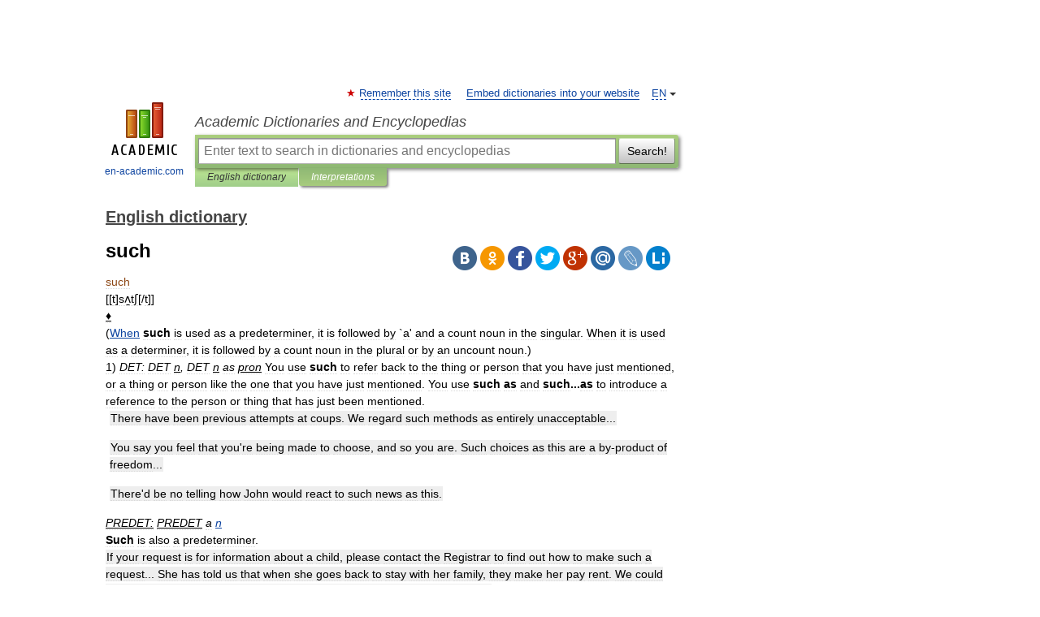

--- FILE ---
content_type: text/html; charset=UTF-8
request_url: https://english_dic.en-academic.com/31401/such
body_size: 12936
content:
<!DOCTYPE html>
<html lang="en">
<head>


	<meta http-equiv="Content-Type" content="text/html; charset=utf-8" />
	<title>such</title>
	<meta name="Description" content="[[t]sʌ̱tʃ[/t]] ♦ (When such is used as a predeterminer, it is followed by a and a count noun in the singular. When it is used as a determiner, it is followed by a count noun in the plural or by an uncount noun.) 1) DET: DET n, DET n as pron You&amp;#8230;" />
	<!-- type: desktop C: ru  -->
	<meta name="Keywords" content="such" />

 
	<!--[if IE]>
	<meta http-equiv="cleartype" content="on" />
	<meta http-equiv="msthemecompatible" content="no"/>
	<![endif]-->

	<meta name="viewport" content="width=device-width, initial-scale=1, minimum-scale=1">

	
	<meta name="rating" content="mature" />
    <meta http-equiv='x-dns-prefetch-control' content='on'>
    <link rel="dns-prefetch" href="https://ajax.googleapis.com">
    <link rel="dns-prefetch" href="https://www.googletagservices.com">
    <link rel="dns-prefetch" href="https://www.google-analytics.com">
    <link rel="dns-prefetch" href="https://pagead2.googlesyndication.com">
    <link rel="dns-prefetch" href="https://ajax.googleapis.com">
    <link rel="dns-prefetch" href="https://an.yandex.ru">
    <link rel="dns-prefetch" href="https://mc.yandex.ru">

    <link rel="preload" href="/images/Logo_en.png"   as="image" >
    <link rel="preload" href="/images/Logo_h_en.png" as="image" >

	<meta property="og:title" content="such" />
	<meta property="og:type" content="article" />
	<meta property="og:url" content="https://english_dic.en-academic.com/31401/such" />
	<meta property="og:image" content="https://en-academic.com/images/Logo_social_en.png?3" />
	<meta property="og:description" content="[[t]sʌ̱tʃ[/t]] ♦ (When such is used as a predeterminer, it is followed by a and a count noun in the singular. When it is used as a determiner, it is followed by a count noun in the plural or by an uncount noun.) 1) DET: DET n, DET n as pron You&amp;#8230;" />
	<meta property="og:site_name" content="Academic Dictionaries and Encyclopedias" />
	<link rel="search" type="application/opensearchdescription+xml" title="Academic Dictionaries and Encyclopedias" href="//english_dic.en-academic.com/dicsearch.xml" />
	<meta name="ROBOTS" content="ALL" />
	<link rel="next" href="https://english_dic.en-academic.com/31402/suchlike" />
	<link rel="prev" href="https://english_dic.en-academic.com/31400/succumb" />
	<link rel="TOC" href="https://english_dic.en-academic.com/" />
	<link rel="index" href="https://english_dic.en-academic.com/" />
	<link rel="contents" href="https://english_dic.en-academic.com/" />
	<link rel="canonical" href="https://english_dic.en-academic.com/31401/such" />

<!-- +++++ ab_flag=1 fa_flag=2 +++++ -->

<!-- script async="async" src="https://www.googletagservices.com/tag/js/gpt.js"></script  -->
<script async="async" src="https://securepubads.g.doubleclick.net/tag/js/gpt.js"></script>

<script async type="text/javascript" src="//s.luxcdn.com/t/229742/360_light.js"></script>





<style type="text/css">
div.hidden,#sharemenu,div.autosuggest,#contextmenu,#ad_top,#ad_bottom,#ad_right,#ad_top2,#restrictions,#footer ul + div,#TerminsNavigationBar,#top-menu,#lang,#search-tabs,#search-box .translate-lang,#translate-arrow,#dic-query,#logo img.h,#t-direction-head,#langbar,.smm{display:none}p,ul{list-style-type:none;margin:0 0 15px}ul li{margin-bottom:6px}.content ul{list-style-type:disc}*{padding:0;margin:0}html,body{height:100%}body{padding:0;margin:0;color:#000;font:14px Helvetica,Arial,Tahoma,sans-serif;background:#fff;line-height:1.5em}a{color:#0d44a0;text-decoration:none}h1{font-size:24px;margin:0 0 18px}h2{font-size:20px;margin:0 0 14px}h3{font-size:16px;margin:0 0 10px}h1 a,h2 a{color:#454545!important}#page{margin:0 auto}#page{min-height:100%;position:relative;padding-top:105px}#page{width:720px;padding-right:330px}* html #page{height:100%}#header{position:relative;height:122px}#logo{float:left;margin-top:21px;width:125px}#logo a.img{width:90px;margin:0 0 0 16px}#logo a.img.logo-en{margin-left:13px}#logo a{display:block;font-size:12px;text-align:center;word-break:break-all}#site-title{padding-top:35px;margin:0 0 5px 135px}#site-title a{color:#000;font-size:18px;font-style:italic;display:block;font-weight:400}#search-box{margin-left:135px;border-top-right-radius:3px;border-bottom-right-radius:3px;padding:4px;position:relative;background:#abcf7e;min-height:33px}#search-box.dic{background:#896744}#search-box table{border-spacing:0;border-collapse:collapse;width:100%}#search-box table td{padding:0;vertical-align:middle}#search-box table td:first-child{padding-right:3px}#search-box table td:last-child{width:1px}#search-query,#dic-query,.translate-lang{padding:6px;font-size:16px;height:18px;border:1px solid #949494;width:100%;box-sizing:border-box;height:32px;float:none;margin:0;background:white;float:left;border-radius:0!important}#search-button{width:70px;height:32px;text-align:center;border:1px solid #7a8e69;border-radius:3px;background:#e0e0e0}#search-tabs{display:block;margin:0 15px 0 135px;padding:0;list-style-type:none}#search-tabs li{float:left;min-width:70px;max-width:140px;padding:0 15px;height:23px;line-height:23px;background:#bde693;text-align:center;margin-right:1px}#search-box.dic + #search-tabs li{background:#C9A784}#search-tabs li:last-child{border-bottom-right-radius:3px}#search-tabs li a{color:#353535;font-style:italic;font-size:12px;display:block;white-space:nowrap;text-overflow:ellipsis;overflow:hidden}#search-tabs li.active{height:22px;line-height:23px;position:relative;background:#abcf7e;border-bottom-left-radius:3px;border-bottom-right-radius:3px}#search-box.dic + #search-tabs li.active{background:#896744}#search-tabs li.active a{color:white}#content{clear:both;margin:30px 0;padding-left:15px}#content a{text-decoration:underline}#content .breadcrumb{margin-bottom:20px}#search_sublinks,#search_links{margin-bottom:8px;margin-left:-8px}#search_sublinks a,#search_links a{padding:3px 8px 1px;border-radius:2px}#search_sublinks a.active,#search_links a.active{color:#000 !important;background:#bde693;text-decoration:none!important}.term{color:saddlebrown}@media(max-width:767px){.hideForMobile{display:none}#header{height:auto}#page{padding:5px;width:auto}#logo{float:none;width:144px;text-align:left;margin:0;padding-top:5px}#logo a{height:44px;overflow:hidden;text-align:left}#logo img.h{display:initial;width:144px;height:44px}#logo img.v{display:none}#site-title{padding:0;margin:10px 0 5px}#search-box,#search-tabs{clear:both;margin:0;width:auto;padding:4px}#search-box.translate #search-query{width:100%;margin-bottom:4px}#search-box.translate #td-search{overflow:visible;display:table-cell}ul#search-tabs{white-space:nowrap;margin-top:5px;overflow-x:auto;overflow-y:hidden}ul#search-tabs li,ul#search-tabs li.active{background:none!important;box-shadow:none;min-width:0;padding:0 5px;float:none;display:inline-block}ul#search-tabs li a{border-bottom:1px dashed green;font-style:normal;color:green;font-size:16px}ul#search-tabs li.active a{color:black;border-bottom-color:white;font-weight:700}ul#search-tabs li a:hover,ul#search-tabs li.active a:hover{color:black}#content{margin:15px 0}.h250{height:280px;max-height:280px;overflow:hidden;margin:25px 0 25px 0}
}</style>

	<link rel="shortcut icon" href="https://en-academic.com/favicon.ico" type="image/x-icon" sizes="16x16" />
	<link rel="shortcut icon" href="https://en-academic.com/images/icon.ico" type="image/x-icon" sizes="32x32" />
    <link rel="shortcut icon" href="https://en-academic.com/images/icon.ico" type="image/x-icon" sizes="48x48" />
    
    <link rel="icon" type="image/png" sizes="16x16" href="/images/Logo_16x16_transparent.png" />
    <link rel="icon" type="image/png" sizes="32x32" href="/images/Logo_32x32_transparent.png" />
    <link rel="icon" type="image/png" sizes="48x48" href="/images/Logo_48x48_transparent.png" />
    <link rel="icon" type="image/png" sizes="64x64" href="/images/Logo_64x64_transparent.png" />
    <link rel="icon" type="image/png" sizes="128x128" href="/images/Logo_128x128_transparent.png" />

    <link rel="apple-touch-icon" sizes="57x57"   href="/images/apple-touch-icon-57x57.png" />
    <link rel="apple-touch-icon" sizes="60x60"   href="/images/apple-touch-icon-60x60.png" />
    <link rel="apple-touch-icon" sizes="72x72"   href="/images/apple-touch-icon-72x72.png" />
    <link rel="apple-touch-icon" sizes="76x76"   href="/images/apple-touch-icon-76x76.png" />
    <link rel="apple-touch-icon" sizes="114x114" href="/images/apple-touch-icon-114x114.png" />
    <link rel="apple-touch-icon" sizes="120x120" href="/images/apple-touch-icon-120x120.png" />
  
    <!-- link rel="mask-icon" href="/images/safari-pinned-tab.svg" color="#5bbad5" -->
    <meta name="msapplication-TileColor" content="#00aba9" />
    <meta name="msapplication-config" content="/images/browserconfig.xml" />
    <meta name="theme-color" content="#ffffff" />

    <meta name="apple-mobile-web-app-capable" content="yes" />
    <meta name="apple-mobile-web-app-status-bar-style" content="black /">


<script type="text/javascript">
  (function(i,s,o,g,r,a,m){i['GoogleAnalyticsObject']=r;i[r]=i[r]||function(){
  (i[r].q=i[r].q||[]).push(arguments)},i[r].l=1*new Date();a=s.createElement(o),
  m=s.getElementsByTagName(o)[0];a.async=1;a.src=g;m.parentNode.insertBefore(a,m)
  })(window,document,'script','//www.google-analytics.com/analytics.js','ga');

  ga('create', 'UA-2754246-1', 'auto');
  ga('require', 'displayfeatures');

  ga('set', 'dimension1', '');
  ga('set', 'dimension2', 'article');
  ga('set', 'dimension3', '0');

  ga('send', 'pageview');

</script>


<script type="text/javascript">
	if(typeof(console) == 'undefined' ) console = {};
	if(typeof(console.log) == 'undefined' ) console.log = function(){};
	if(typeof(console.warn) == 'undefined' ) console.warn = function(){};
	if(typeof(console.error) == 'undefined' ) console.error = function(){};
	if(typeof(console.time) == 'undefined' ) console.time = function(){};
	if(typeof(console.timeEnd) == 'undefined' ) console.timeEnd = function(){};
	Academic = {};
	Academic.sUserLanguage = 'en';
	Academic.sDomainURL = 'https://english_dic.en-academic.com/';
	Academic.sMainDomainURL = '//dic.academic.ru/';
	Academic.sTranslateDomainURL = '//translate.en-academic.com/';
	Academic.deviceType = 'desktop';
		Academic.sDictionaryId = 'english_dic';
		Academic.Lang = {};
	Academic.Lang.sTermNotFound = 'The term wasn\'t found'; 
</script>


<!--  Вариокуб -->
<script type="text/javascript">
    (function(e, x, pe, r, i, me, nt){
    e[i]=e[i]||function(){(e[i].a=e[i].a||[]).push(arguments)},
    me=x.createElement(pe),me.async=1,me.src=r,nt=x.getElementsByTagName(pe)[0],me.addEventListener("error",function(){function cb(t){t=t[t.length-1],"function"==typeof t&&t({flags:{}})};Array.isArray(e[i].a)&&e[i].a.forEach(cb);e[i]=function(){cb(arguments)}}),nt.parentNode.insertBefore(me,nt)})
    (window, document, "script", "https://abt.s3.yandex.net/expjs/latest/exp.js", "ymab");

    ymab("metrika.70309897", "init"/*, {clientFeatures}, {callback}*/);
    ymab("metrika.70309897", "setConfig", {enableSetYmUid: true});
</script>





</head>
<body>

<div id="ad_top">
<!-- top bnr -->
<div class="banner" style="max-height: 90px; overflow: hidden; display: inline-block;">


<div class="EAC_ATF_970"></div>

</div> <!-- top banner  -->




</div>
	<div id="page"  >








			<div id="header">
				<div id="logo">
					<a href="//en-academic.com">
						<img src="//en-academic.com/images/Logo_en.png" class="v" alt="en-academic.com" width="88" height="68" />
						<img src="//en-academic.com/images/Logo_h_en.png" class="h" alt="en-academic.com" width="144" height="44" />
						<br />
						en-academic.com					</a>
				</div>
					<ul id="top-menu">
						<li id="lang">
							<a href="#" class="link">EN</a>

							<ul id="lang-menu">

							<li><a href="//dic.academic.ru">RU</a></li>
<li><a href="//de-academic.com">DE</a></li>
<li><a href="//es-academic.com">ES</a></li>
<li><a href="//fr-academic.com">FR</a></li>
							</ul>
						</li>
						<!--li><a class="android" href="//dic.academic.ru/android.php">Android версия</a></li-->
						<!--li><a class="apple" href="//dic.academic.ru/apple.php">iPhone/iPad версия</a></li-->
						<li><a class="add-fav link" href="#" onClick="add_favorite(this);">Remember this site</a></li>
						<li><a href="//partners.academic.ru/partner_proposal.php" target="_blank">Embed dictionaries into your website</a></li>
						<!--li><a href="#">Forum</a></li-->
					</ul>
					<h2 id="site-title">
						<a href="//en-academic.com">Academic Dictionaries and Encyclopedias</a>
					</h2>

					<div id="search-box">
						<form action="/searchall.php" method="get" name="formSearch">

<table><tr><td id="td-search">

							<input type="text" name="SWord" id="search-query" required
							value=""
							title="Enter text to search in dictionaries and encyclopedias" placeholder="Enter text to search in dictionaries and encyclopedias"
							autocomplete="off">


<div class="translate-lang">
	<select name="from" id="translateFrom">
				<option value="xx">Все языки</option><option value="ru">Русский</option><option value="en" selected>Английский</option><option value="fr">Французский</option><option value="de">Немецкий</option><option value="es">Испанский</option><option disabled>────────</option><option value="gw">Alsatian</option><option value="al">Altaic</option><option value="ar">Arabic</option><option value="an">Aragonese</option><option value="hy">Armenian</option><option value="rp">Aromanian</option><option value="at">Asturian</option><option value="ay">Aymara</option><option value="az">Azerbaijani</option><option value="bb">Bagobo</option><option value="ba">Bashkir</option><option value="eu">Basque</option><option value="be">Belarusian</option><option value="bg">Bulgarian</option><option value="bu">Buryat</option><option value="ca">Catalan</option><option value="ce">Chechen</option><option value="ck">Cherokee</option><option value="cn">Cheyenne</option><option value="zh">Chinese</option><option value="cv">Chuvash</option><option value="ke">Circassian</option><option value="cr">Cree</option><option value="ct">Crimean Tatar language</option><option value="hr">Croatian</option><option value="cs">Czech</option><option value="da">Danish</option><option value="dl">Dolgan</option><option value="nl">Dutch</option><option value="mv">Erzya</option><option value="eo">Esperanto</option><option value="et">Estonian</option><option value="ev">Evenki</option><option value="fo">Faroese</option><option value="fi">Finnish</option><option value="ka">Georgian</option><option value="el">Greek</option><option value="gn">Guaraní</option><option value="ht">Haitian</option><option value="he">Hebrew</option><option value="hi">Hindi</option><option value="hs">Hornjoserbska</option><option value="hu">Hungarian</option><option value="is">Icelandic</option><option value="uu">Idioma urrumano</option><option value="id">Indonesian</option><option value="in">Ingush</option><option value="ik">Inupiaq</option><option value="ga">Irish</option><option value="it">Italian</option><option value="ja">Japanese</option><option value="kb">Kabyle</option><option value="kc">Karachay</option><option value="kk">Kazakh</option><option value="km">Khmer</option><option value="go">Klingon</option><option value="kv">Komi</option><option value="mm">Komi</option><option value="ko">Korean</option><option value="kp">Kumyk</option><option value="ku">Kurdish</option><option value="ky">Kyrgyz</option><option value="ld">Ladino</option><option value="la">Latin</option><option value="lv">Latvian</option><option value="ln">Lingala</option><option value="lt">Lithuanian</option><option value="jb">Lojban</option><option value="lb">Luxembourgish</option><option value="mk">Macedonian</option><option value="ms">Malay</option><option value="ma">Manchu</option><option value="mi">Māori</option><option value="mj">Mari</option><option value="mu">Maya</option><option value="mf">Moksha</option><option value="mn">Mongolian</option><option value="mc">Mycenaean</option><option value="nu">Nahuatl</option><option value="og">Nogai</option><option value="se">Northern Sami</option><option value="no">Norwegian</option><option value="cu">Old Church Slavonic</option><option value="pr">Old Russian</option><option value="oa">Orok</option><option value="os">Ossetian</option><option value="ot">Ottoman Turkish</option><option value="pi">Pāli</option><option value="pa">Panjabi</option><option value="pm">Papiamento</option><option value="fa">Persian</option><option value="pl">Polish</option><option value="pt">Portuguese</option><option value="qu">Quechua</option><option value="qy">Quenya</option><option value="ro">Romanian, Moldavian</option><option value="sa">Sanskrit</option><option value="gd">Scottish Gaelic</option><option value="sr">Serbian</option><option value="cj">Shor</option><option value="sz">Silesian</option><option value="sk">Slovak</option><option value="sl">Slovene</option><option value="sx">Sumerian</option><option value="sw">Swahili</option><option value="sv">Swedish</option><option value="tl">Tagalog</option><option value="tg">Tajik</option><option value="tt">Tatar</option><option value="th">Thai</option><option value="bo">Tibetan Standard</option><option value="tf">Tofalar</option><option value="tr">Turkish</option><option value="tk">Turkmen</option><option value="tv">Tuvan</option><option value="tw">Twi</option><option value="ud">Udmurt</option><option value="ug">Uighur</option><option value="uk">Ukrainian</option><option value="ur">Urdu</option><option value="uz">Uzbek</option><option value="vp">Veps</option><option value="vi">Vietnamese</option><option value="wr">Waray</option><option value="cy">Welsh</option><option value="sh">Yakut</option><option value="yi">Yiddish</option><option value="yo">Yoruba</option><option value="ya">Yupik</option>	</select>
</div>
<div id="translate-arrow"><a>&nbsp;</a></div>
<div class="translate-lang">
	<select name="to" id="translateOf">
				<option value="xx" selected>Все языки</option><option value="ru">Русский</option><option value="en">Английский</option><option value="fr">Французский</option><option value="de">Немецкий</option><option value="es">Испанский</option><option disabled>────────</option><option value="af">Afrikaans</option><option value="sq">Albanian</option><option value="ar">Arabic</option><option value="hy">Armenian</option><option value="az">Azerbaijani</option><option value="eu">Basque</option><option value="bg">Bulgarian</option><option value="ca">Catalan</option><option value="ch">Chamorro</option><option value="ck">Cherokee</option><option value="zh">Chinese</option><option value="cv">Chuvash</option><option value="hr">Croatian</option><option value="cs">Czech</option><option value="da">Danish</option><option value="nl">Dutch</option><option value="mv">Erzya</option><option value="et">Estonian</option><option value="fo">Faroese</option><option value="fi">Finnish</option><option value="ka">Georgian</option><option value="el">Greek</option><option value="ht">Haitian</option><option value="he">Hebrew</option><option value="hi">Hindi</option><option value="hu">Hungarian</option><option value="is">Icelandic</option><option value="id">Indonesian</option><option value="ga">Irish</option><option value="it">Italian</option><option value="ja">Japanese</option><option value="kk">Kazakh</option><option value="go">Klingon</option><option value="ko">Korean</option><option value="ku">Kurdish</option><option value="la">Latin</option><option value="lv">Latvian</option><option value="lt">Lithuanian</option><option value="mk">Macedonian</option><option value="ms">Malay</option><option value="mt">Maltese</option><option value="mi">Māori</option><option value="mj">Mari</option><option value="mf">Moksha</option><option value="mn">Mongolian</option><option value="no">Norwegian</option><option value="cu">Old Church Slavonic</option><option value="pr">Old Russian</option><option value="pi">Pāli</option><option value="pm">Papiamento</option><option value="fa">Persian</option><option value="pl">Polish</option><option value="pt">Portuguese</option><option value="qy">Quenya</option><option value="ro">Romanian, Moldavian</option><option value="sr">Serbian</option><option value="sk">Slovak</option><option value="sl">Slovene</option><option value="sw">Swahili</option><option value="sv">Swedish</option><option value="tl">Tagalog</option><option value="ta">Tamil</option><option value="tt">Tatar</option><option value="th">Thai</option><option value="tr">Turkish</option><option value="ud">Udmurt</option><option value="ug">Uighur</option><option value="uk">Ukrainian</option><option value="ur">Urdu</option><option value="vi">Vietnamese</option><option value="yo">Yoruba</option>	</select>
</div>
<input type="hidden" name="did" id="did-field" value="english_dic" />
<input type="hidden" id="search-type" name="stype" value="" />

</td><td>

							<button id="search-button">Search!</button>

</td></tr></table>

						</form>

						<input type="text" name="dic_query" id="dic-query"
						title="interactive contents" placeholder="interactive contents"
						autocomplete="off" >


					</div>
				  <ul id="search-tabs">
    <li data-search-type="-1" id="thisdic" ><a href="#" onclick="return false;">English dictionary</a></li>
    <li data-search-type="0" id="interpretations" class="active"><a href="#" onclick="return false;">Interpretations</a></li>
  </ul>
				</div>

	
<div id="ad_top2"></div>	
			<div id="content">

  
  				<div itemscope itemtype="http://data-vocabulary.org/Breadcrumb" style="clear: both;">
  				<h2 class="breadcrumb"><a href="/" itemprop="url"><span itemprop="title">English dictionary</span></a>
  				</h2>
  				</div>
  				<div class="content" id="selectable-content">
  					<div class="title" id="TerminTitle"> <!-- ID нужен для того, чтобы спозиционировать Pluso -->
  						<h1>such</h1>
  
  </div><div id="search_links">  					</div>
  
  <ul class="smm">
  <li class="vk"><a onClick="share('vk'); return false;" href="#"></a></li>
  <li class="ok"><a onClick="share('ok'); return false;" href="#"></a></li>
  <li class="fb"><a onClick="share('fb'); return false;" href="#"></a></li>
  <li class="tw"><a onClick="share('tw'); return false;" href="#"></a></li>
  <li class="gplus"><a onClick="share('g+'); return false;" href="#"></a></li>
  <li class="mailru"><a onClick="share('mail.ru'); return false;" href="#"></a></li>
  <li class="lj"><a onClick="share('lj'); return false;" href="#"></a></li>
  <li class="li"><a onClick="share('li'); return false;" href="#"></a></li>
</ul>
<div id="article"><dl>
<div itemscope itemtype="http://webmaster.yandex.ru/vocabularies/enc-article.xml">

               <dt itemprop="title" class="term" lang="en">such</dt>

               <dd itemprop="content" class="descript" lang="en">[[t]sʌ̱tʃ[/t]]
<div><u><em>♦</em></u></div>
<div><span>(<a href="http://english_dic.en-academic.com/35759/When">When</a> <strong>such</strong> is used as a predeterminer, it is followed by `a' and a count noun in the singular. When it is used as a determiner, it is followed by a count noun in the plural or by an uncount noun.)</span></div>
<div>1) <em><span class="dic_color"><span>DET: DET <u>n</u>, DET <u>n</u> as <u>pron</span></em></u> You use <strong>such</strong> to refer back to the thing or person that you have just mentioned, or a thing or person like the one that you have just mentioned. You use <strong>such as</strong> and <strong>such...as</strong> to introduce a reference to the person or thing that has just been mentioned.</span></div>
<div style="margin-left:5px"><strong><p><span class="dic_example">There have been previous attempts at coups. We regard such methods as entirely unacceptable...</span></p></strong></div>
<div style="margin-left:5px"><strong><p><span class="dic_example">You say you feel that you're being made to choose, and so you are. Such choices as this are a by-product of freedom...</span></p></strong></div>
<div style="margin-left:5px"><strong><p><span class="dic_example">There'd be no telling how John would react to such news as this.</span></p></strong></div>
<div><u><em><span class="dic_color">PREDET:</u> <u>PREDET</u> a <u><a href="http://english_dic.en-academic.com/20613/n">n</a></span></em></u></div>
<div><strong>Such</strong> is also a predeterminer. <strong><p><span class="dic_example">If your request is for information about a child, please contact the Registrar to find out how to make such a request... She has told us that when she goes back to stay with her family, they make her pay rent. We could not believe such a thing... How can we make sense of such a story as this?</span></p></strong></div>
<div><em><span class="dic_color">such be</span></em></div>
<div>Such is also used before <strong><a href="http://english_dic.en-academic.com/2616/be">be</a></strong>. <strong><p><span class="dic_example">We are scared because we are being watched - such is the atmosphere in Pristina and other cities in Kosovo.</span></p></strong></div>
<div><u><em><span class="dic_color">-ed</u> as such</span></em></div>
<div><strong>As such</strong> is also used. <strong><p><span class="dic_example">There should be a law ensuring products tested on animals have to be labelled as such.</span></p></strong></div>
<div><em><span class="dic_color">such as <u>pron</span></em></u></div>
<div><strong>Such as</strong> is also used. <strong><p><span class="dic_example">Issues such as these were not really his concern... I wouldn't see another chance such as this in my lifetime.</span></p></strong></div>
<div>2) <em><span class="dic_color"><span>DET: DET <u>n</u> as <u><a href="http://english_dic.en-academic.com/5769/cl">cl</a></span></em></u> You use <strong>such...as</strong> to link something or someone with a clause in which you give a description of the kind of thing or person that you mean.</span></div>
<div style="margin-left:5px"><strong><p><span class="dic_example">Each member of the alliance agrees to take such action as it deems necessary, including the use of armed force...</span></p></strong></div>
<div style="margin-left:5px"><strong><p><span class="dic_example">Britain is not enjoying such prosperity as it was in the mid-1980s.</span></p></strong></div>
<div><u><em><span class="dic_color">n</u> such as <u><a href="http://english_dic.en-academic.com/5769/cl">cl</a></span></em></u></div>
<div><strong>Such as</strong> is also used. <strong><p><span class="dic_example">Children do not use inflections such as are used in mature adult speech... His confessions to the two killings did reveal special knowledge such as could only have been known by the killer.</span></p></strong></div>
<div>3) <em><span class="dic_color"><span>DET: DET <u>n</u> as <u><a href="http://english_dic.en-academic.com/20613/n">n</a></span></em></u> You use <strong>such...as</strong> to introduce one or more examples of the kind of thing or person that you have just mentioned.</span></div>
<div style="margin-left:5px"><strong><p><span class="dic_example">He was said to have written such books as The Day of Locusts and Miss Lovely Hearts.</span></p></strong></div>
<div style="margin-left:5px"><strong><p><span class="dic_example">...such careers as teaching, nursing, hairdressing and catering.</span></p></strong></div>
<div style="margin-left:5px"><strong><p><span class="dic_example">...delays caused by such things as bad weather or industrial disputes.</span></p></strong></div>
<div><em><span class="dic_color">such as <u><a href="http://english_dic.en-academic.com/20613/n">n</a></span></em></u></div>
<div><strong>Such as</strong> is also used. <strong><p><span class="dic_example">...serious offences, such as assault on a police officer... He definitely wants to perform further tests, such as a biopsy and some x-rays... When I get tired, such as when I'm working on my computer, I turn to biscuits.</span></p></strong></div>
<div>4) <em><span class="dic_color"><span>DET (<a href="http://english_dic.en-academic.com/10504/emphasis">emphasis</a>)</span></em> You use <strong>such</strong> before noun groups to emphasize the extent of something or to emphasize that something is remarkable.</span></div>
<div style="margin-left:5px"><strong><p><span class="dic_example">I think most of us don't want to read what's in the newspaper anyway in such detail...</span></p></strong></div>
<div style="margin-left:5px"><strong><p><span class="dic_example">One will never be able to understand why these political issues can acquire such force...</span></p></strong></div>
<div style="margin-left:5px"><strong><p><span class="dic_example">The economy was not in such bad shape, he says.</span></p></strong></div>
<div><u><em><span class="dic_color">PREDET:</u> <u>PREDET</u> a <u><a href="http://english_dic.en-academic.com/20613/n">n</a></span></em></u></div>
<div><strong>Such</strong> is also a predeterminer. <strong><p><span class="dic_example">You know the health service is in such a state and it's getting desperate now... He had such a way with the ladies... It was such a pleasant surprise... He's such a sweet boy, isn't he.</span></p></strong></div>
<div>5) <u><em><span class="dic_color"><span>PREDET:</u> <u>PREDET</u> a <u>n</u> <u>that</u> (<a href="http://english_dic.en-academic.com/10504/emphasis">emphasis</a>)</span></em> You use <strong>such...that</strong> in order to emphasize the degree of something by mentioning the result or consequence of it.</span></div>
<div style="margin-left:5px"><strong><p><span class="dic_example">The weather has brought such a demand for beer that one brewery will operate over the weekend...</span></p></strong></div>
<div style="margin-left:5px"><strong><p><span class="dic_example">This is something where you can earn such a lot of money that there is not any risk that you will lose it...</span></p></strong></div>
<div style="margin-left:5px"><strong><p><span class="dic_example">He was in such a hurry that he almost pushed me over on the stairs.</span></p></strong></div>
<div><em><span class="dic_color">DET: DET <u>n</u> <u><a href="http://english_dic.en-academic.com/32522/that">that</a></span></em></u></div>
<div><strong>Such</strong> is also a determiner. <strong><p><span class="dic_example">She looked at him in such distress that he had to look away.</span></p></strong></div>
<div><em><span class="dic_color">be such <u><a href="http://english_dic.en-academic.com/32522/that">that</a></span></em></u></div>
<div>Such is also used after <strong><a href="http://english_dic.en-academic.com/2616/be">be</a></strong>. <strong><p><span class="dic_example">Though Vivaldi had earned a great deal in his lifetime, his extravagance was such that he died in poverty... He kept thinking the pain was such that he would faint.</span></p></strong></div>
<div>6) <em><span class="dic_color"><span>DET: DET <u>n</u> <u><a href="http://english_dic.en-academic.com/32522/that">that</a></span></em></u> You use <strong>such...that</strong> or <strong>such...as</strong> in order to say what the result or consequence of something that you have just mentioned is.</span></div>
<div style="margin-left:5px"><strong><p><span class="dic_example">The operation has uncovered such backstreet dealing in stolen property that police might now press for changes in the law.</span></p></strong></div>
<div><u><em><span class="dic_color">PREDET:</u> <u>PREDET</u> a <u>n</u> <u>that</u>/as to</span></em></div>
<div><strong>Such</strong> is also a predeterminer. <strong><p><span class="dic_example">He could put an idea in such a way that Alan would believe it was his own.</span></p></strong></div>
<div><em><span class="dic_color">be such <u><a href="http://english_dic.en-academic.com/32522/that">that</a></span></em></u></div>
<div>Such is also used after <strong><a href="http://english_dic.en-academic.com/2616/be">be</a></strong>. <strong><p><span class="dic_example">OFSTED's brief is such that it can conduct any inquiry or provide any advice which the Secretary of State requires.</span></p></strong></div>
<div>7) <u><em><span class="dic_color"><span>PHRASE:</u> PHR a <u>n</u>, PHR after <u><a href="http://english_dic.en-academic.com/34731/v">v</a></span></em></u> You use <strong>such and such</strong> to refer to a thing or person when you do not want to be exact or precise. [SPOKEN]</span></div>
<div style="margin-left:5px"><strong><p><span class="dic_example">I said, `Well what time'll I get to Leeds?' and he said such and such a time but I missed my connection...</span></p></strong></div>
<div style="margin-left:5px"><strong><p><span class="dic_example">They're informed that we've got this money to spend and we will do such and such with it.</span></p></strong></div>
<div>8) <u><em><span class="dic_color"><span>PHRASE:</u> <u>n</u> PHR</span></em> You use <strong>such as it is</strong> or <strong>such as they are</strong> to suggest that the thing you have just mentioned is not very good, important, or useful.</span></div>
<div style="margin-left:5px"><strong><p><span class="dic_example">Well my toilet's all blocked up and I've got it all coming into my flat and it'll ruin my home, such as it is...</span></p></strong></div>
<div style="margin-left:5px"><strong><p><span class="dic_example">The British Women's Movement, such as it is these days, came up with a programme of speeches at the House of Commons.</span></p></strong></div>
<div>9) <u><em><span class="dic_color"><span>PHRASE:</u> usu <u>n</u> PHR</span></em> You use <strong>as such</strong> with a negative to indicate that a word or expression is not a very accurate description of the actual situation.</span></div>
<div style="margin-left:5px"><strong><p><span class="dic_example">I am not a learner as such - I used to ride a bike years ago...</span></p></strong></div>
<div style="margin-left:5px"><strong><p><span class="dic_example">Mark joined as an office boy at the age of fourteen with no academic qualifications as such at all...</span></p></strong></div>
<div style="margin-left:5px"><strong><p><span class="dic_example">There is no rudder as such, so the craft can be steered only when under power.</span></p></strong></div>
<div>10) <u><em><span class="dic_color"><span>PHRASE:</u> <u>n</u> PHR</span></em> You use <strong>as such</strong> after a noun to indicate that you are considering that thing on its own, separately from other things or factors.</span></div>
<div style="margin-left:5px"><strong><p><span class="dic_example">House prices are easily upset by factors which have nothing to do with property as such. The fall in prices in the South-East results largely from the high rate of interest on mortgages...</span></p></strong></div>
<div style="margin-left:5px"><strong><p><span class="dic_example">Mr Simon said he was not against taxes as such, `but I do object when taxation is justified on spurious or dishonest grounds,' he says.</span></p></strong></div>
<div>11) <strong><span>no such thing</strong> → <em><a href="http://english_dic.en-academic.com/28178/see">see</a></em> <a href="http://english_dic.en-academic.com/32610/thing">thing</a></span></div></dd>

               <br />

               <p id="TerminSourceInfo" class="src">

               <em><span itemprop="source">English dictionary</span>.
   <span itemprop="source-date">2008</span>.</em>
 </p>
</div>
</dl>
</div>

<div style="padding:5px 0px;"> <a href="https://games.academic.ru" style="color: green; font-size: 16px; margin-right:10px"><b>Игры ⚽</b></a> <b><a title='онлайн-сервис помощи студентам' href='https://homework.academic.ru/?type_id=11'>Нужна курсовая?</a></b></div>

<b>Synonyms</b>: <div class="tags_list"><a href="//english_dic.en-academic.com/synonyms/Like" rel="tag">Like</a>, <a href="//english_dic.en-academic.com/synonyms/similar" rel="tag">similar</a>, <a href="//english_dic.en-academic.com/synonyms/of+that+kind" rel="tag">of that kind</a>, <a href="//english_dic.en-academic.com/synonyms/of+the+like+kind" rel="tag">of the like kind</a> / <a href="//english_dic.en-academic.com/synonyms/So" rel="tag">So</a>, <a href="//english_dic.en-academic.com/synonyms/in+the+same+state+or+condition" rel="tag">in the same state or condition</a>, <a href="//english_dic.en-academic.com/synonyms/as+it+is" rel="tag">as it is</a>, <a href="//english_dic.en-academic.com/synonyms/as+it+was" rel="tag">as it was</a></div>
<br /><br />
  <div id="socialBar_h"></div>
  					<ul class="post-nav" id="TerminsNavigationBar">
						<li class="prev"><a href="https://english_dic.en-academic.com/31400/succumb" title="succumb">succumb</a></li>
						<li class="next"><a href="https://english_dic.en-academic.com/31402/suchlike" title="suchlike">suchlike</a></li>
					</ul>
  
  					<div class="other-info">
  						<div class="holder">
							<h3 class="dictionary">Look at other dictionaries:</h3>
							<ul class="terms-list">
<li><p><strong><a href="//usage_words.en-academic.com/32946/such">such</a></strong> — [ sʌtʃ ] function word *** Such can be used in the following ways: as a predeterminer (followed by a or an and a singular noun): She s such an intelligent woman. It was such a shame that you couldn t be with us. as a determiner (followed by a&#8230; … &nbsp; <span class="src2">Usage of the words and phrases in modern English</span></p></li>
<li><p><strong><a href="//cide.en-academic.com/171102/Such">Such</a></strong> — Such, a. [OE. such, sich, sech, sik, swich, swilch, swulch, swilc, swulc, AS. swelc, swilc, swylc; akin to OFries. selik, D. zulk, OS. sulic, OHG. sulih, solih, G. solch, Icel. sl[=i]kr, OSw. salik, Sw. slik, Dan. slig, Goth. swaleiks; originally … &nbsp; <span class="src2">The Collaborative International Dictionary of English</span></p></li>
<li><p><strong><a href="//contemporary_en.en-academic.com/37225/such">such</a></strong> — W1S1 [sʌtʃ] determiner, predeterminer, pron [: Old English; Origin: swilc] 1.) of the same kind as the thing or person which has already been mentioned ▪ Such behavior is just not acceptable in this school. ▪ The rules make it quite clear what&#8230; … &nbsp; <span class="src2">Dictionary of contemporary English</span></p></li>
<li><p><strong><a href="//usage_en.en-academic.com/4360/such">such</a></strong> — 1. such as an emphasizer. • How can the House express its indignant rejection of football hooliganism while setting such a persuasive example of undignified and daily indiscipline? Guardian Weekly, 1986. The construction with such a followed by&#8230; … &nbsp; <span class="src2">Modern English usage</span></p></li>
<li><p><strong><a href="//universalium.en-academic.com/205335/such">such</a></strong> — /such/, adj. 1. of the kind, character, degree, extent, etc., of that or those indicated or implied: Such a man is dangerous. 2. of that particular kind or character: The food, such as it was, was plentiful. 3. like or similar: tea, coffee, and&#8230; … &nbsp; <span class="src2">Universalium</span></p></li>
<li><p><strong><a href="//world_en.en-academic.com/72009/such">such</a></strong> — [such] adj. [ME suche &LT; OE swilc, swelc, akin to Ger solch, Goth swaleiks &LT; PGmc * swalika : for components see SO1 & LIKE1] 1. a) of the kind mentioned or implied [a man such as his father] b) of the same or a sim … &nbsp; <span class="src2">English World dictionary</span></p></li>
<li><p><strong><a href="//useful_english.en-academic.com/459865/such_as">such as</a></strong> — For example • • • Main Entry: ↑such * * * such as phrase used for introducing more examples of the type of person or thing that you have just mentioned The museum has paintings by such Impressionist artists as Manet and Degas. The money is used&#8230; … &nbsp; <span class="src2">Useful english dictionary</span></p></li>
<li><p><strong><a href="//terms_en.en-academic.com/40582/such">such</a></strong> — ► DETERMINER , PREDETERMINER , & PRONOUN 1) of the type previously mentioned. 2) (such as/that) of the type about to be mentioned. 3) to so high a degree; so great. ● as such Cf. ↑as such ● … &nbsp; <span class="src2">English terms dictionary</span></p></li>
<li><p><strong><a href="//useful_english.en-academic.com/459866/such_as_it_is">such as it is</a></strong> — Being what it is (and no better) • • • Main Entry: ↑such * * * such as it is mainly spoken phrase used for showing that you do not have a good opinion of the thing that you have mentioned The countries are still allies, but the special&#8230; … &nbsp; <span class="src2">Useful english dictionary</span></p></li>
<li><p><strong><a href="//idioms.en-academic.com/34916/such_as_it_is">such as it is</a></strong> — Just as it appears or is presented, not being any better or worse than most others of its kind; being average or mediocre. * /This pie, such as it is, is the best I can make./ * /Jane told her grandmother her grades, such as they were./ … &nbsp; <span class="src2">Dictionary of American idioms</span></p></li>
<li><p><strong><a href="//idioms.en-academic.com/43974/such_as_it_is">such as it is</a></strong> — Just as it appears or is presented, not being any better or worse than most others of its kind; being average or mediocre. * /This pie, such as it is, is the best I can make./ * /Jane told her grandmother her grades, such as they were./ … &nbsp; <span class="src2">Dictionary of American idioms</span></p></li>
							</ul>
						</div>
	</div>
					</div>



			</div>
  
<div id="ad_bottom">

</div>

	<div id="footer">
		<div id="liveinternet">
            <!--LiveInternet counter--><a href="https://www.liveinternet.ru/click;academic"
            target="_blank"><img id="licntC2FD" width="31" height="31" style="border:0" 
            title="LiveInternet"
            src="[data-uri]"
            alt=""/></a><script>(function(d,s){d.getElementById("licntC2FD").src=
            "https://counter.yadro.ru/hit;academic?t44.6;r"+escape(d.referrer)+
            ((typeof(s)=="undefined")?"":";s"+s.width+"*"+s.height+"*"+
            (s.colorDepth?s.colorDepth:s.pixelDepth))+";u"+escape(d.URL)+
            ";h"+escape(d.title.substring(0,150))+";"+Math.random()})
            (document,screen)</script><!--/LiveInternet-->
		</div>


      <div id="restrictions">18+</div>


				&copy; Academic, 2000-2026
<ul>
			<li>
				Contact us:
				<a id="m_s" href="#">Technical Support</a>,
				<a id="m_a" href="#">Advertising</a>
			</li>
</ul>
<div>


			<a href="//partners.academic.ru/partner_proposal.php">Dictionaries export</a>, created on PHP, <div class="img joom"></div> Joomla, <div class="img drp"></div> Drupal, <div class="img wp"></div> WordPress, MODx.
</div>

	</div>


		<div id="contextmenu">
		<ul id="context-actions">
		  <li><a data-in="masha">Mark and share</a></li>
		  <li class="separator"></li>
		  <!--li><a data-in="dic">Look up in the dictionary</a></li-->
		  <!--li><a data-in="synonyms">Browse synonyms</a></li-->
		  <li><a data-in="academic">Search through all dictionaries</a></li>
		  <li><a data-in="translate">Translate…</a></li>
		  <li><a data-in="internet">Search Internet</a></li>
		  <!--li><a data-in="category">Search in the same category</a></li-->
		</ul>
		<ul id="context-suggestions">
		</ul>
		</div>

		<div id="sharemenu" style="top: 1075px; left: 240px;">
			<h3>Share the article and excerpts</h3>
			<ul class="smm">
  <li class="vk"><a onClick="share('vk'); return false;" href="#"></a></li>
  <li class="ok"><a onClick="share('ok'); return false;" href="#"></a></li>
  <li class="fb"><a onClick="share('fb'); return false;" href="#"></a></li>
  <li class="tw"><a onClick="share('tw'); return false;" href="#"></a></li>
  <li class="gplus"><a onClick="share('g+'); return false;" href="#"></a></li>
  <li class="mailru"><a onClick="share('mail.ru'); return false;" href="#"></a></li>
  <li class="lj"><a onClick="share('lj'); return false;" href="#"></a></li>
  <li class="li"><a onClick="share('li'); return false;" href="#"></a></li>
</ul>
			<div id="share-basement">
				<h5>Direct link</h5>
				<a href="" id="share-directlink">
					…
				</a>
				<small>
					Do a right-click on the link above<br/>and select “Copy&nbsp;Link”				</small>
			</div>
		</div>

	

	<script async src="/js/academic.min.js?150324" type="text/javascript"></script>



<div id="ad_right">
<div class="banner">
  <div class="EAC_ATFR_300n"></div>
</div>
<div class="banner sticky">
  <div class="EAC_MIDR_300c"></div>
</div>

</div>


</div>


<!-- /59581491/bottom -->
<div id='div-gpt-ad-bottom'>
<script>
googletag.cmd.push(function() { googletag.display('div-gpt-ad-bottom'); });
</script>
</div>
<div id='div-gpt-ad-4fullscreen'>
</div>


<br/><br/><br/><br/>

<!-- Yandex.Metrika counter -->
<script type="text/javascript" >
   (function(m,e,t,r,i,k,a){m[i]=m[i]||function(){(m[i].a=m[i].a||[]).push(arguments)};
   m[i].l=1*new Date();k=e.createElement(t),a=e.getElementsByTagName(t)[0],k.async=1,k.src=r,a.parentNode.insertBefore(k,a)})
   (window, document, "script", "https://mc.yandex.ru/metrika/tag.js", "ym");

   ym(70309897, "init", {
        clickmap:false,
        trackLinks:true,
        accurateTrackBounce:false
   });
</script>
<noscript><div><img src="https://mc.yandex.ru/watch/70309897" style="position:absolute; left:-9999px;" alt="" /></div></noscript>
<!-- /Yandex.Metrika counter -->


<!-- Begin comScore Tag -->
<script>
  var _comscore = _comscore || [];
  _comscore.push({ c1: "2", c2: "23600742" });
  (function() {
    var s = document.createElement("script"), el = document.getElementsByTagName("script")[0]; s.async = true;
    s.src = (document.location.protocol == "https:" ? "https://sb" : "http://b") + ".scorecardresearch.com/beacon.js";
    el.parentNode.insertBefore(s, el);
  })();
</script>
<noscript>
  <img src="//b.scorecardresearch.com/p?c1=2&c2=23600742&cv=2.0&cj=1" />
</noscript>
<!-- End comScore Tag -->


                <div class="dc-catfish-container desktop">
                  <div id="adfox_172794692683231701"></div>
                  <script>
                    window.yaContextCb.push(() => {
                        Ya.adfoxCode.createAdaptive(
                            {
                                ownerId: 332443,
                                containerId: "adfox_172794692683231701",
                                params: {
                			p1: 'dehfd',
                			p2: 'heyb'
                                },
                                onRender: function (event) {
                                    console.log("onRender", event);
                                    dcMakeCatfish("adfox_172794692683231701");
                                },
                                onLoad: function (event) {
                                    console.log("onLoad", event);
                                },
                                onStub: function (event) {
                                    console.log("onStub", event);
                                },
                                onError: function (event) {
                                    console.log("onError", event);
                                },
                            },
                            ["desktop"],
                            {
                                tabletWidth: 830,
                                phoneWidth: 480,
                                isAutoReloads: false,
                            }
                        );
                    });
                </script>
<script>
setInterval(function(){            
window.Ya.adfoxCode.reload('adfox_172794692683231701', {onlyIfWasVisible: true})
}, 30000);
</script>

                </div>  



<div id="yandex_rtb_R-A-680335-21"></div> <!--  РСЯ лента  -->
<script>
//  Observer                                 
const feed = document.getElementById('yandex_rtb_R-A-680335-21'); 
    const callback = (entries) => {
            entries.forEach((entry) => {
                    if (entry.isIntersecting) {
                            Ya.Context.AdvManager.destroy({
                                            blockId:  'R-A-680335-18' 
                                    }) 
                    }
            });
    };
    const observer = new IntersectionObserver(callback, {
            threshold: 0
    });
    observer.observe(feed);
</script>



<!-- Full screen -->

<!-- In-image -->

<!-- Yandex.RTB R-A-680335-23 -->
<script>
window.addEventListener("load", () => {
    const render = (imageId) => {
        window.yaContextCb.push(() => {
            Ya.Context.AdvManager.render({
                "renderTo": imageId,
                "blockId": "R-A-680335-23",
                "type": "inImage"
            })
        })
    }
    const renderInImage = (images) => {
        if (!images.length) {
            return
        }
        const image = images.shift()
        image.id = `yandex_rtb_R-A-680335-23-${Math.random().toString(16).slice(2)}`
        if (image.tagName === "IMG" && !image.complete) {
            image.addEventListener("load", () => {
                render(image.id)
            }, { once: true })
        } else {
            render(image.id)
        }
        renderInImage(images)
    }
    renderInImage(Array.from(document.querySelectorAll("img")))
}, { once: true })
</script>


<br><br><br><br><br>
<br><br><br><br><br>
</body>
  <link rel="stylesheet" href="/css/academic_v2.css?20210501a" type="text/css" />
  <link rel="stylesheet" href="/css/mobile-menu.css?20190810" type="text/css" />

    

</html>

